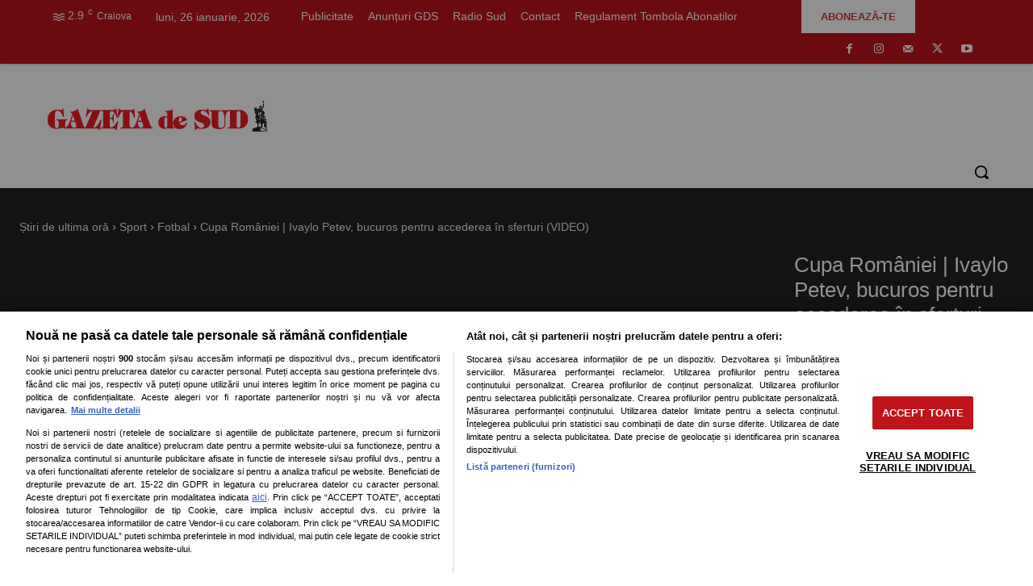

--- FILE ---
content_type: application/x-javascript
request_url: https://cookie-cdn.cookiepro.com/consent/eda6e97e-53eb-441d-a2b5-95652cb98216/eda6e97e-53eb-441d-a2b5-95652cb98216.json
body_size: 1534
content:
{"CookieSPAEnabled":false,"CookieSameSiteNoneEnabled":false,"CookieV2CSPEnabled":false,"MultiVariantTestingEnabled":false,"UseV2":true,"MobileSDK":false,"SkipGeolocation":false,"ScriptType":"PRODUCTION","Version":"202411.2.0","OptanonDataJSON":"eda6e97e-53eb-441d-a2b5-95652cb98216","GeolocationUrl":"https://geolocation.onetrust.com/cookieconsentpub/v1/geo/location","BulkDomainCheckUrl":"https://cookies-data.onetrust.io/bannersdk/v1/domaingroupcheck","RuleSet":[{"Id":"019522a8-c771-722e-9664-d78e1678b185","Name":"Global","Countries":["pr","ps","pw","py","qa","ad","ae","af","ag","ai","al","am","ao","aq","ar","as","au","aw","az","ba","bb","rs","bd","ru","bf","rw","bh","bi","bj","bl","bm","bn","bo","sa","bq","sb","sc","br","bs","sd","bt","sg","bv","bw","sh","sj","by","bz","sl","sn","so","ca","sr","cc","ss","cd","st","sv","cf","cg","sx","ch","ci","sy","sz","ck","cl","cm","cn","co","cr","tc","td","tf","cu","tg","cv","th","cw","cx","tj","tk","tl","tm","tn","to","tr","tt","tv","tw","tz","dj","dm","do","ua","ug","dz","um","ec","us","eg","eh","uy","uz","va","er","vc","et","ve","vg","vi","vn","vu","fj","fk","fm","fo","wf","ga","gb","ws","gd","ge","gg","gh","gi","gl","gm","gn","gq","gs","gt","gu","gw","gy","xk","hk","hm","hn","ye","ht","id","il","im","in","io","za","iq","ir","zm","je","zw","jm","jo","jp","ke","kg","kh","ki","km","kn","kp","kr","kw","ky","kz","la","lb","lc","lk","lr","ls","ly","ma","md","me","mg","mh","mk","ml","mm","mn","mo","mp","mr","ms","mu","mv","mw","mx","my","mz","na","nc","ne","nf","ng","ni","np","nr","nu","nz","om","pa","pe","pf","pg","ph","pk","pm","pn"],"States":{},"LanguageSwitcherPlaceholder":{"default":"ro"},"BannerPushesDown":false,"Default":true,"Global":true,"Type":"IAB2V2","UseGoogleVendors":true,"VariantEnabled":false,"TestEndTime":null,"Variants":[],"TemplateName":"SATI PMC cu TCF 2.2 (Thematic Digital - gds.ro)","Conditions":[],"GCEnable":true,"IsGPPEnabled":false,"EnableJWTAuthForKnownUsers":false}],"IabData":{"cookieVersion":"1","createdTime":"2025-02-20T09:23:13.097489377","updatedTime":"2025-02-20T09:23:13.097503017","cmpId":"28","cmpVersion":"1","consentScreen":"1","consentLanguage":null,"vendorListVersion":0,"maxVendorId":0,"encodingType":"0","globalVendorListUrl":"https://cookie-cdn.cookiepro.com/vendorlist/iabData.json"},"IabV2Data":{"cookieVersion":"1","createdTime":"2025-02-20T09:23:13.110535567","updatedTime":"2025-02-20T09:23:13.110543415","cmpId":"28","cmpVersion":"1","consentScreen":"1","consentLanguage":null,"vendorListVersion":0,"maxVendorId":0,"encodingType":"0","globalVendorListUrl":"https://cookie-cdn.cookiepro.com/vendorlist/iab2Data.json"},"Iab2V2Data":{"cookieVersion":"1","createdTime":"2025-02-20T09:23:13.123741187","updatedTime":"2025-02-20T09:23:13.123749923","cmpId":"28","cmpVersion":"1","consentScreen":"1","consentLanguage":null,"vendorListVersion":93,"maxVendorId":0,"encodingType":"0","globalVendorListUrl":"https://cookie-cdn.cookiepro.com/vendorlist/iab2V2Data.json"},"GoogleData":{"vendorListVersion":18,"googleVendorListUrl":"https://cookie-cdn.cookiepro.com/vendorlist/googleData.json"},"ScriptDynamicLoadEnabled":true,"TenantFeatures":{"CookieV2BannerFocus":true,"CookieV2RejectAll":true,"CookieV2GPC":true,"CookieV2GeolocationJsonApi":true,"CookieV2TCF21":true,"CookieV2BannerLogo":true,"ConsentStoreConsentStrings":true,"CookieV2AssignTemplateRule":true,"MobileAuthenticatedConsents":true,"CookieV2GCMDMA":true,"CookieV2RemoveSettingsIcon":true,"CookieV2GeneralVendors":true,"CookieV2GPP":true},"IsSuppressBanner":true,"IsSuppressPC":true,"PublisherCC":"UK","Domain":"gds.ro","TenantGuid":"ace605d8-364f-4848-bd24-ccdd304e4489","EnvId":"cookiepro-prod","RemoteActionsEnabled":false,"GeoRuleGroupName":"Thematic Digital - gds.ro_2.2","GATrackToggle":false,"GATrackAssignedCategory":"","WebFormIntegrationEnabled":false,"WebFormSrcUrl":"","WebFormWorkerUrl":"","GppData":{"cmpId":"28"},"AuthenticatedConsent":false,"CDNLocation":"https://cookie-cdn.cookiepro.com","RootDomainConsentEnabled":false,"RootDomainUrl":"","LanguageDetectionEnabled":true,"LanguageDetectionByHtml":false,"DataLanguage":null,"DisclosureCDNUrl":"https://cookie-cdn.cookiepro.com/vendorlist/DeviceStorageDisclosureData"}